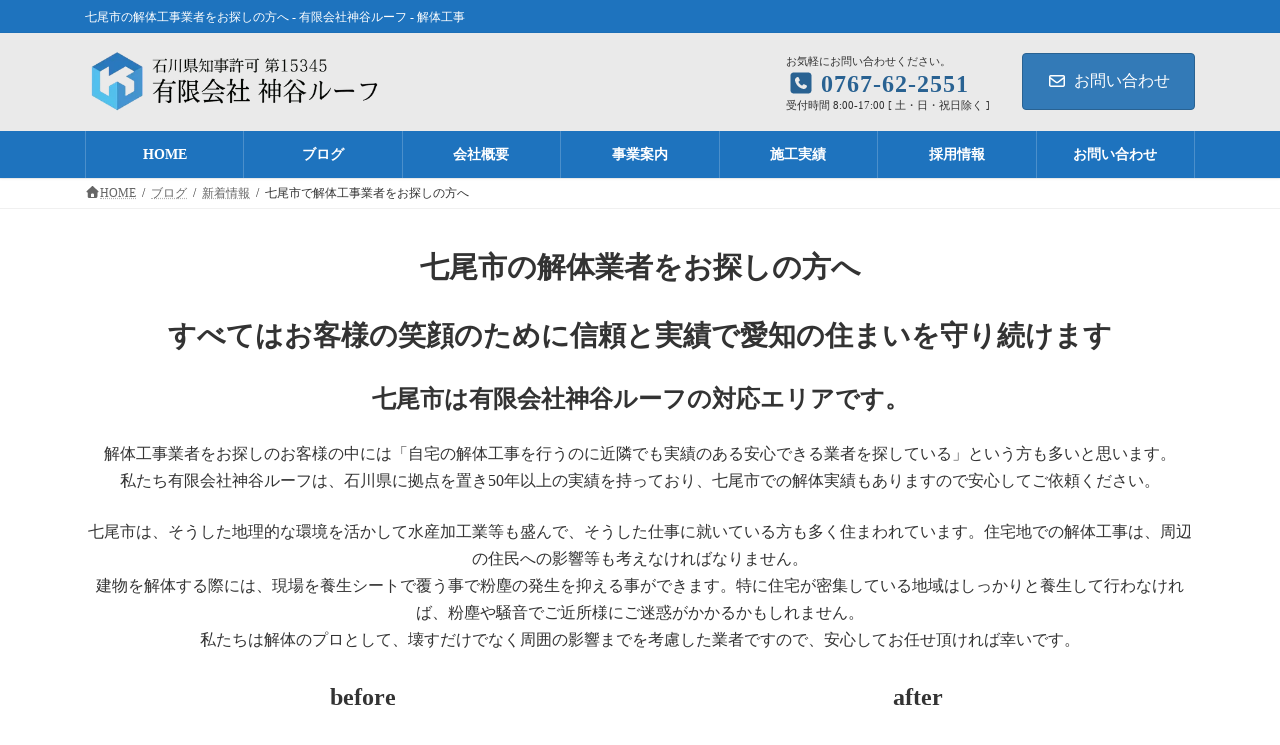

--- FILE ---
content_type: text/html; charset=UTF-8
request_url: https://kamiyaroof-kaitai.com/dismantling-ishikawa-ken/
body_size: 13396
content:
<!DOCTYPE html><html dir="ltr" lang="ja" prefix="og: https://ogp.me/ns#"><head>
<!-- wexal_pst_init.js does not exist -->
<!-- engagement_delay.js does not exist -->
<link rel="dns-prefetch" href="//www.googletagmanager.com/">
<link rel="preconnect" href="//www.googletagmanager.com/"><meta charset="utf-8"><meta http-equiv="X-UA-Compatible" content="IE=edge"><meta name="viewport" content="width=device-width, initial-scale=1"> <script async src="https://www.googletagmanager.com/gtag/js?id=UA-214938910-1"></script><script>window.dataLayer = window.dataLayer || [];function gtag(){dataLayer.push(arguments);}gtag('js', new Date());gtag('config', 'UA-214938910-1');</script> <link media="all" href="https://kamiyaroof-kaitai.com/wp-content/cache/autoptimize/css/autoptimize_887bb7c971b39fe11462e30c6cb0bbe5.css" rel="stylesheet"><title>七尾市で解体工事業者をお探しの方へ - 有限会社神谷ルーフ - 解体工事</title><meta name="description" content="七尾市の解体業者をお探しの方へ すべてはお客様の笑顔のために信頼と実績で愛知の住まいを守り続けます 七尾市は有 - 石川県 - 金沢市 - 七尾市 - 解体工事 - アスベスト撤去 - 瓦工事 - 屋根修理 - 雨漏り - 庭木伐採 - ゴミ処分有限会社神谷ルーフ【解体工事】"/><meta name="robots" content="max-image-preview:large"/><meta name="author" content="5wexvk3a"/><link rel="canonical" href="https://kamiyaroof-kaitai.com/dismantling-ishikawa-ken/"/><meta name="generator" content="All in One SEO (AIOSEO) 4.9.3"/><meta property="og:locale" content="ja_JP"/><meta property="og:site_name" content="有限会社神谷ルーフ【解体工事】 - 解体工事 アスベスト撤去 瓦工事 のことは有限会社神谷ルーフにお任せ！"/><meta property="og:type" content="article"/><meta property="og:title" content="七尾市で解体工事業者をお探しの方へ - 有限会社神谷ルーフ - 解体工事"/><meta property="og:description" content="七尾市の解体業者をお探しの方へ すべてはお客様の笑顔のために信頼と実績で愛知の住まいを守り続けます 七尾市は有 - 石川県 - 金沢市 - 七尾市 - 解体工事 - アスベスト撤去 - 瓦工事 - 屋根修理 - 雨漏り - 庭木伐採 - ゴミ処分有限会社神谷ルーフ【解体工事】"/><meta property="og:url" content="https://kamiyaroof-kaitai.com/dismantling-ishikawa-ken/"/><meta property="article:published_time" content="2021-12-28T07:51:05+00:00"/><meta property="article:modified_time" content="2022-01-13T08:17:14+00:00"/><meta name="twitter:card" content="summary"/><meta name="twitter:title" content="七尾市で解体工事業者をお探しの方へ - 有限会社神谷ルーフ - 解体工事"/><meta name="twitter:description" content="七尾市の解体業者をお探しの方へ すべてはお客様の笑顔のために信頼と実績で愛知の住まいを守り続けます 七尾市は有 - 石川県 - 金沢市 - 七尾市 - 解体工事 - アスベスト撤去 - 瓦工事 - 屋根修理 - 雨漏り - 庭木伐採 - ゴミ処分有限会社神谷ルーフ【解体工事】"/> <script type="application/ld+json" class="aioseo-schema">{"@context":"https:\/\/schema.org","@graph":[{"@type":"BlogPosting","@id":"https:\/\/kamiyaroof-kaitai.com\/dismantling-ishikawa-ken\/#blogposting","name":"\u4e03\u5c3e\u5e02\u3067\u89e3\u4f53\u5de5\u4e8b\u696d\u8005\u3092\u304a\u63a2\u3057\u306e\u65b9\u3078 - \u6709\u9650\u4f1a\u793e\u795e\u8c37\u30eb\u30fc\u30d5 - \u89e3\u4f53\u5de5\u4e8b","headline":"\u4e03\u5c3e\u5e02\u3067\u89e3\u4f53\u5de5\u4e8b\u696d\u8005\u3092\u304a\u63a2\u3057\u306e\u65b9\u3078","author":{"@id":"https:\/\/kamiyaroof-kaitai.com\/author\/5wexvk3a\/#author"},"publisher":{"@id":"https:\/\/kamiyaroof-kaitai.com\/#organization"},"image":{"@type":"ImageObject","url":"https:\/\/kamiyaroof-kaitai.com\/wp-content\/uploads\/2021\/12\/S__147177478.jpg","width":1280,"height":1280,"caption":"\u77f3\u5ddd\u770c \u91d1\u6ca2\u5e02 \u4e03\u5c3e\u5e02 \u89e3\u4f53\u5de5\u4e8b \u30a2\u30b9\u30d9\u30b9\u30c8\u64a4\u53bb \u74e6\u5de5\u4e8b \u96e8\u6f0f\u308a \u5c4b\u6839\u4fee\u7406 \u5ead\u6728\u4f10\u63a1 \u30b4\u30df\u51e6\u5206"},"datePublished":"2021-12-28T16:51:05+09:00","dateModified":"2022-01-13T17:17:14+09:00","inLanguage":"ja","mainEntityOfPage":{"@id":"https:\/\/kamiyaroof-kaitai.com\/dismantling-ishikawa-ken\/#webpage"},"isPartOf":{"@id":"https:\/\/kamiyaroof-kaitai.com\/dismantling-ishikawa-ken\/#webpage"},"articleSection":"\u65b0\u7740\u60c5\u5831"},{"@type":"BreadcrumbList","@id":"https:\/\/kamiyaroof-kaitai.com\/dismantling-ishikawa-ken\/#breadcrumblist","itemListElement":[{"@type":"ListItem","@id":"https:\/\/kamiyaroof-kaitai.com#listItem","position":1,"name":"\u30db\u30fc\u30e0","item":"https:\/\/kamiyaroof-kaitai.com","nextItem":{"@type":"ListItem","@id":"https:\/\/kamiyaroof-kaitai.com\/category\/%e6%96%b0%e7%9d%80%e6%83%85%e5%a0%b1\/#listItem","name":"\u65b0\u7740\u60c5\u5831"}},{"@type":"ListItem","@id":"https:\/\/kamiyaroof-kaitai.com\/category\/%e6%96%b0%e7%9d%80%e6%83%85%e5%a0%b1\/#listItem","position":2,"name":"\u65b0\u7740\u60c5\u5831","item":"https:\/\/kamiyaroof-kaitai.com\/category\/%e6%96%b0%e7%9d%80%e6%83%85%e5%a0%b1\/","nextItem":{"@type":"ListItem","@id":"https:\/\/kamiyaroof-kaitai.com\/dismantling-ishikawa-ken\/#listItem","name":"\u4e03\u5c3e\u5e02\u3067\u89e3\u4f53\u5de5\u4e8b\u696d\u8005\u3092\u304a\u63a2\u3057\u306e\u65b9\u3078"},"previousItem":{"@type":"ListItem","@id":"https:\/\/kamiyaroof-kaitai.com#listItem","name":"\u30db\u30fc\u30e0"}},{"@type":"ListItem","@id":"https:\/\/kamiyaroof-kaitai.com\/dismantling-ishikawa-ken\/#listItem","position":3,"name":"\u4e03\u5c3e\u5e02\u3067\u89e3\u4f53\u5de5\u4e8b\u696d\u8005\u3092\u304a\u63a2\u3057\u306e\u65b9\u3078","previousItem":{"@type":"ListItem","@id":"https:\/\/kamiyaroof-kaitai.com\/category\/%e6%96%b0%e7%9d%80%e6%83%85%e5%a0%b1\/#listItem","name":"\u65b0\u7740\u60c5\u5831"}}]},{"@type":"Organization","@id":"https:\/\/kamiyaroof-kaitai.com\/#organization","name":"\u6709\u9650\u4f1a\u793e\u795e\u8c37\u30eb\u30fc\u30d5\u3010\u89e3\u4f53\u5de5\u4e8b\u3011","description":"\u89e3\u4f53\u5de5\u4e8b \u30a2\u30b9\u30d9\u30b9\u30c8\u64a4\u53bb \u74e6\u5de5\u4e8b \u306e\u3053\u3068\u306f\u6709\u9650\u4f1a\u793e\u795e\u8c37\u30eb\u30fc\u30d5\u306b\u304a\u4efb\u305b\uff01","url":"https:\/\/kamiyaroof-kaitai.com\/","telephone":"+81767622551","logo":{"@type":"ImageObject","url":"https:\/\/kamiyaroof-kaitai.com\/wp-content\/uploads\/2021\/12\/cropped-S__320348172.jpg","@id":"https:\/\/kamiyaroof-kaitai.com\/dismantling-ishikawa-ken\/#organizationLogo","width":512,"height":512,"caption":"\u77f3\u5ddd\u770c \u91d1\u6ca2\u5e02 \u4e03\u5c3e\u5e02 \u89e3\u4f53\u5de5\u4e8b \u30a2\u30b9\u30d9\u30b9\u30c8\u64a4\u53bb \u74e6\u5de5\u4e8b \u96e8\u6f0f\u308a \u5c4b\u6839\u4fee\u7406 \u5ead\u6728\u4f10\u63a1 \u30b4\u30df\u51e6\u5206"},"image":{"@id":"https:\/\/kamiyaroof-kaitai.com\/dismantling-ishikawa-ken\/#organizationLogo"}},{"@type":"Person","@id":"https:\/\/kamiyaroof-kaitai.com\/author\/5wexvk3a\/#author","url":"https:\/\/kamiyaroof-kaitai.com\/author\/5wexvk3a\/","name":"5wexvk3a","image":{"@type":"ImageObject","@id":"https:\/\/kamiyaroof-kaitai.com\/dismantling-ishikawa-ken\/#authorImage","url":"https:\/\/secure.gravatar.com\/avatar\/bd25fa8b18bbb660fbf9fce8bde751ff38a98773b5bec1869047e42133d8e5be?s=96&d=mm&r=g","width":96,"height":96,"caption":"5wexvk3a"}},{"@type":"WebPage","@id":"https:\/\/kamiyaroof-kaitai.com\/dismantling-ishikawa-ken\/#webpage","url":"https:\/\/kamiyaroof-kaitai.com\/dismantling-ishikawa-ken\/","name":"\u4e03\u5c3e\u5e02\u3067\u89e3\u4f53\u5de5\u4e8b\u696d\u8005\u3092\u304a\u63a2\u3057\u306e\u65b9\u3078 - \u6709\u9650\u4f1a\u793e\u795e\u8c37\u30eb\u30fc\u30d5 - \u89e3\u4f53\u5de5\u4e8b","description":"\u4e03\u5c3e\u5e02\u306e\u89e3\u4f53\u696d\u8005\u3092\u304a\u63a2\u3057\u306e\u65b9\u3078 \u3059\u3079\u3066\u306f\u304a\u5ba2\u69d8\u306e\u7b11\u9854\u306e\u305f\u3081\u306b\u4fe1\u983c\u3068\u5b9f\u7e3e\u3067\u611b\u77e5\u306e\u4f4f\u307e\u3044\u3092\u5b88\u308a\u7d9a\u3051\u307e\u3059 \u4e03\u5c3e\u5e02\u306f\u6709 - \u77f3\u5ddd\u770c - \u91d1\u6ca2\u5e02 - \u4e03\u5c3e\u5e02 - \u89e3\u4f53\u5de5\u4e8b - \u30a2\u30b9\u30d9\u30b9\u30c8\u64a4\u53bb - \u74e6\u5de5\u4e8b - \u5c4b\u6839\u4fee\u7406 - \u96e8\u6f0f\u308a - \u5ead\u6728\u4f10\u63a1 - \u30b4\u30df\u51e6\u5206\u6709\u9650\u4f1a\u793e\u795e\u8c37\u30eb\u30fc\u30d5\u3010\u89e3\u4f53\u5de5\u4e8b\u3011","inLanguage":"ja","isPartOf":{"@id":"https:\/\/kamiyaroof-kaitai.com\/#website"},"breadcrumb":{"@id":"https:\/\/kamiyaroof-kaitai.com\/dismantling-ishikawa-ken\/#breadcrumblist"},"author":{"@id":"https:\/\/kamiyaroof-kaitai.com\/author\/5wexvk3a\/#author"},"creator":{"@id":"https:\/\/kamiyaroof-kaitai.com\/author\/5wexvk3a\/#author"},"image":{"@type":"ImageObject","url":"https:\/\/kamiyaroof-kaitai.com\/wp-content\/uploads\/2021\/12\/S__147177478.jpg","@id":"https:\/\/kamiyaroof-kaitai.com\/dismantling-ishikawa-ken\/#mainImage","width":1280,"height":1280,"caption":"\u77f3\u5ddd\u770c \u91d1\u6ca2\u5e02 \u4e03\u5c3e\u5e02 \u89e3\u4f53\u5de5\u4e8b \u30a2\u30b9\u30d9\u30b9\u30c8\u64a4\u53bb \u74e6\u5de5\u4e8b \u96e8\u6f0f\u308a \u5c4b\u6839\u4fee\u7406 \u5ead\u6728\u4f10\u63a1 \u30b4\u30df\u51e6\u5206"},"primaryImageOfPage":{"@id":"https:\/\/kamiyaroof-kaitai.com\/dismantling-ishikawa-ken\/#mainImage"},"datePublished":"2021-12-28T16:51:05+09:00","dateModified":"2022-01-13T17:17:14+09:00"},{"@type":"WebSite","@id":"https:\/\/kamiyaroof-kaitai.com\/#website","url":"https:\/\/kamiyaroof-kaitai.com\/","name":"\u6709\u9650\u4f1a\u793e\u795e\u8c37\u30eb\u30fc\u30d5\u3010\u89e3\u4f53\u5de5\u4e8b\u3011","description":"\u89e3\u4f53\u5de5\u4e8b \u30a2\u30b9\u30d9\u30b9\u30c8\u64a4\u53bb \u74e6\u5de5\u4e8b \u306e\u3053\u3068\u306f\u6709\u9650\u4f1a\u793e\u795e\u8c37\u30eb\u30fc\u30d5\u306b\u304a\u4efb\u305b\uff01","inLanguage":"ja","publisher":{"@id":"https:\/\/kamiyaroof-kaitai.com\/#organization"}}]}</script> <link rel='dns-prefetch' href='//www.googletagmanager.com'/><link rel="alternate" type="application/rss+xml" title="有限会社神谷ルーフ【解体工事】 &raquo; 七尾市で解体工事業者をお探しの方へ のコメントのフィード" href="https://kamiyaroof-kaitai.com/dismantling-ishikawa-ken/feed/"/><meta name="description" content="七尾市の解体業者をお探しの方へすべてはお客様の笑顔のために信頼と実績で愛知の住まいを守り続けます七尾市は有限会社神谷ルーフの対応エリアです。解体工事業者をお探しのお客様の中には「自宅の解体工事を行うのに近隣でも実績のある安心できる業者を探している」という方も多いと思います。私たち有限会社神谷ルーフは、石川県に拠点を置き50年以上の実績を持っており、七尾市での解体実績もありますので安心してご依頼ください。七尾市は、そうした地理的な環境を"/><style id='core-block-supports-inline-css' type='text/css'>.wp-container-core-columns-is-layout-9d6595d7{flex-wrap:nowrap;}
/*# sourceURL=core-block-supports-inline-css */</style><style id='lightning-design-style-inline-css' type='text/css'>.tagcloud a:before { font-family: "Font Awesome 7 Free";content: "\f02b";font-weight: bold; }
/* Font switch */.site-header .site-header-logo{ font-family:Hiragino Mincho ProN,"游明朝",serif;font-display: swap;}.global-nav{ font-family:Hiragino Mincho ProN,"游明朝",serif;font-display: swap;}h1,h2,h3,h4,h5,h6,.page-header-title{ font-family:Hiragino Mincho ProN,"游明朝",serif;font-display: swap;}body{ font-family:Hiragino Mincho ProN,"游明朝",serif;font-display: swap;}
.site-header {background-color:#eaeaea ;}.global-nav,.header_scrolled .site-header{background-color:#1e73be;}.global-nav {--vk-color-border-hr: rgba(255, 255, 255, 0.2);}.global-nav-list.vk-menu-acc > li > .acc-btn-open {background-image: url(https://kamiyaroof-kaitai.com/wp-content/themes/lightning/_g3/inc/vk-mobile-nav/package/images/vk-menu-acc-icon-open-white.svg);}.global-nav-list.vk-menu-acc > li > .acc-btn-close {background-image: url(https://kamiyaroof-kaitai.com/wp-content/themes/lightning/_g3/inc/vk-mobile-nav/package/images/vk-menu-close-white.svg);}.global-nav-list>li>a{color:#fff;}.header_scrolled .site-header {background-color:#1e73be;}
.vk-campaign-text{color:#fff;background-color:#eab010;}.vk-campaign-text_btn,.vk-campaign-text_btn:link,.vk-campaign-text_btn:visited,.vk-campaign-text_btn:focus,.vk-campaign-text_btn:active{background:#fff;color:#4c4c4c;}a.vk-campaign-text_btn:hover{background:#eab010;color:#fff;}.vk-campaign-text_link,.vk-campaign-text_link:link,.vk-campaign-text_link:hover,.vk-campaign-text_link:visited,.vk-campaign-text_link:active,.vk-campaign-text_link:focus{color:#fff;}
/* page header */:root{--vk-page-header-url : url(https://kamiyaroof-kaitai.com/wp-content/uploads/2021/12/S__147177478-1024x1024.jpg);}@media ( max-width:575.98px ){:root{--vk-page-header-url : url(https://kamiyaroof-kaitai.com/wp-content/uploads/2021/12/S__147177478-1024x1024.jpg);}}.page-header{ position:relative;color:#fff;background: var(--vk-page-header-url, url(https://kamiyaroof-kaitai.com/wp-content/uploads/2021/12/S__147177478-1024x1024.jpg) ) no-repeat 50% center;background-size: cover;min-height:10rem;}.page-header::before{content:"";position:absolute;top:0;left:0;background-color:#000;opacity:0.7;width:100%;height:100%;}
.site-footer {background-color:#1e73be;color:#ffffff;}.site-footer {
						--vk-color-text-body: #ffffff;
						--vk-color-text-link: #ffffff;
						--vk-color-text-link-hover: #ffffff;
					}.site-footer {
								--vk-color-border: rgba(255, 255, 255, 0.2);
								--vk-color-border-hr: rgba(255, 255, 255, 0.1);
								--vk-color-border-image: rgba(70, 70, 70, 0.9);
								--vk-color-text-meta: rgba( 255,255,255,0.6);
								--vk-color-text-light: rgba( 255,255,255,0.6);
								--vk-color-border-light: rgba( 255,255,255,0.1);
								--vk-color-border-zuru: rgba(0, 0, 0, 0.2);
								--vk-color-bg-accent: rgba( 255,255,255,0.07);
								--vk-color-accent-bg: rgba( 255,255,255,0.05);
							}
							
/*# sourceURL=lightning-design-style-inline-css */</style><style id='vk-header-layout-inline-css' type='text/css'>/* Header Layout */:root {--vk-header-logo-url:url(https://kamiyaroof-kaitai.com/wp-content/uploads/2021/12/名称未設定-500-x-100-px.png);}
/*# sourceURL=vk-header-layout-inline-css */</style> <script type="text/javascript" id="vk-blocks/breadcrumb-script-js-extra">var vkBreadcrumbSeparator = {"separator":""};
//# sourceURL=vk-blocks%2Fbreadcrumb-script-js-extra</script> <script type="text/javascript" src="https://kamiyaroof-kaitai.com/wp-content/plugins/vk-blocks-pro/build/vk-breadcrumb.min.js?ver=1.102.0.1" id="vk-blocks/breadcrumb-script-js"></script> <script type="text/javascript" src="https://kamiyaroof-kaitai.com/wp-content/plugins/liquid-blocks/lib/swiper-bundle.min.js?ver=6.9" id="swiper-js"></script> <script type="text/javascript" src="https://kamiyaroof-kaitai.com/wp-content/plugins/liquid-blocks/lib/liquid-blocks.js?ver=6.9" id="liquid-blocks-js"></script> <script type="text/javascript" src="https://kamiyaroof-kaitai.com/wp-content/plugins/snow-monkey-blocks/dist/js/fontawesome-all.js?ver=1768972049" id="fontawesome6-js" defer="defer" data-wp-strategy="defer"></script> <script type="text/javascript" src="https://kamiyaroof-kaitai.com/wp-content/plugins/snow-monkey-blocks/dist/packages/spider/dist/js/spider.js?ver=1768972049" id="spider-js" defer="defer" data-wp-strategy="defer"></script>
<script type="text/javascript" src="https://www.googletagmanager.com/gtag/js?id=G-JMZ9FJ33NY" id="google_gtagjs-js" async></script> <script type="text/javascript" id="google_gtagjs-js-after">window.dataLayer = window.dataLayer || [];function gtag(){dataLayer.push(arguments);}
gtag("set","linker",{"domains":["kamiyaroof-kaitai.com"]});
gtag("js", new Date());
gtag("set", "developer_id.dZTNiMT", true);
gtag("config", "G-JMZ9FJ33NY");
//# sourceURL=google_gtagjs-js-after</script> <link rel="alternate" title="JSON" type="application/json" href="https://kamiyaroof-kaitai.com/wp-json/wp/v2/posts/933"/><meta name="generator" content="WordPress 6.9"/><meta name="generator" content="Site Kit by Google 1.170.0"/><link rel="icon" href="https://kamiyaroof-kaitai.com/wp-content/uploads/2021/12/cropped-S__320348172-32x32.jpg" sizes="32x32"/><link rel="icon" href="https://kamiyaroof-kaitai.com/wp-content/uploads/2021/12/cropped-S__320348172-192x192.jpg" sizes="192x192"/><link rel="apple-touch-icon" href="https://kamiyaroof-kaitai.com/wp-content/uploads/2021/12/cropped-S__320348172-180x180.jpg"/><meta name="msapplication-TileImage" content="https://kamiyaroof-kaitai.com/wp-content/uploads/2021/12/cropped-S__320348172-270x270.jpg"/> <script type="application/ld+json">{"@context":"https://schema.org/","@type":"Article","headline":"七尾市で解体工事業者をお探しの方へ","image":"https://kamiyaroof-kaitai.com/wp-content/uploads/2021/12/S__147177478-320x180.jpg","datePublished":"2021-12-28T16:51:05+09:00","dateModified":"2022-01-13T17:17:14+09:00","author":{"@type":"","name":"5wexvk3a","url":"https://kamiyaroof-kaitai.com/","sameAs":""}}</script></head><body data-rsssl=1 class="wp-singular post-template-default single single-post postid-933 single-format-standard wp-embed-responsive wp-theme-lightning vk-blocks device-pc fa_v7_css post-name-dismantling-ishikawa-ken category-%e6%96%b0%e7%9d%80%e6%83%85%e5%a0%b1 post-type-post mobile-fix-nav_enable"> <a class="skip-link screen-reader-text" href="#main">コンテンツへスキップ</a> <a class="skip-link screen-reader-text" href="#vk-mobile-nav">ナビゲーションに移動</a><header id="site-header" class="site-header site-header--layout--sub-active"><div class="header-top" id="header-top"><div class="container"><p class="header-top-description">七尾市の解体工事業者をお探しの方へ - 有限会社神谷ルーフ - 解体工事</p></div></div><div id="site-header-container" class="site-header-container site-header-container--scrolled--nav-center container"><div class="site-header-logo site-header-logo--scrolled--nav-center"> <a href="https://kamiyaroof-kaitai.com/"> <span><img src="https://kamiyaroof-kaitai.com/wp-content/uploads/2021/12/名称未設定-500-x-100-px.png" alt="有限会社神谷ルーフ【解体工事】"/></span> </a></div><div class="site-header-sub"><p class="contact-txt"><span class="contact-txt-catch">お気軽にお問い合わせください。</span><span class="contact-txt-tel"><i class="fas fa-phone-square contact-txt-tel_icon"></i>0767-62-2551</span><span class="contact-txt-time">受付時間 8:00-17:00 [ 土・日・祝日除く ]</span></p><div class="contact-btn"><a href="mailto:info@kamiya-roof.com" class="btn btn-primary"><i class="far fa-envelope"></i>お問い合わせ</a></div></div><nav id="global-nav" class="global-nav global-nav--layout--penetration global-nav--scrolled--nav-center"><ul id="menu-%e3%83%98%e3%83%83%e3%83%80%e3%83%bc%e3%83%8a%e3%83%93" class="menu vk-menu-acc global-nav-list nav"><li id="menu-item-25" class="menu-item menu-item-type-custom menu-item-object-custom menu-item-home"><a href="https://kamiyaroof-kaitai.com/"><strong class="global-nav-name">HOME</strong></a></li><li id="menu-item-27" class="menu-item menu-item-type-post_type menu-item-object-page current_page_parent current-menu-ancestor"><a href="https://kamiyaroof-kaitai.com/blog/"><strong class="global-nav-name">ブログ</strong></a></li><li id="menu-item-26" class="menu-item menu-item-type-post_type menu-item-object-page"><a href="https://kamiyaroof-kaitai.com/company/"><strong class="global-nav-name">会社概要</strong></a></li><li id="menu-item-42" class="menu-item menu-item-type-post_type menu-item-object-page menu-item-has-children"><a href="https://kamiyaroof-kaitai.com/service/"><strong class="global-nav-name">事業案内</strong></a><ul class="sub-menu"><li id="menu-item-626" class="menu-item menu-item-type-post_type menu-item-object-page"><a href="https://kamiyaroof-kaitai.com/asbestos/">アスベスト撤去</a></li><li id="menu-item-650" class="menu-item menu-item-type-post_type menu-item-object-page"><a href="https://kamiyaroof-kaitai.com/demolition-work/">解体工事</a></li><li id="menu-item-625" class="menu-item menu-item-type-post_type menu-item-object-page"><a href="https://kamiyaroof-kaitai.com/tile-construction/">瓦工事 屋根修理</a></li><li id="menu-item-881" class="menu-item menu-item-type-post_type menu-item-object-page"><a href="https://kamiyaroof-kaitai.com/disposal-of-leftovers/">残置物処分撤去</a></li><li id="menu-item-907" class="menu-item menu-item-type-post_type menu-item-object-page"><a href="https://kamiyaroof-kaitai.com/logging-garden-trees/">庭木伐採</a></li></ul></li><li id="menu-item-43" class="menu-item menu-item-type-post_type menu-item-object-page"><a href="https://kamiyaroof-kaitai.com/performance/"><strong class="global-nav-name">施工実績</strong></a></li><li id="menu-item-44" class="menu-item menu-item-type-post_type menu-item-object-page"><a href="https://kamiyaroof-kaitai.com/recruit/"><strong class="global-nav-name">採用情報</strong></a></li><li id="menu-item-28" class="menu-item menu-item-type-post_type menu-item-object-page menu-item-has-children"><a href="https://kamiyaroof-kaitai.com/contact/"><strong class="global-nav-name">お問い合わせ</strong></a><ul class="sub-menu"><li id="menu-item-361" class="menu-item menu-item-type-post_type menu-item-object-page menu-item-privacy-policy"><a href="https://kamiyaroof-kaitai.com/privacy-policy/">Privacy Policy</a></li></ul></li></ul></nav></div></header><div id="breadcrumb" class="breadcrumb"><div class="container"><ol class="breadcrumb-list" itemscope itemtype="https://schema.org/BreadcrumbList"><li class="breadcrumb-list__item breadcrumb-list__item--home" itemprop="itemListElement" itemscope itemtype="http://schema.org/ListItem"><a href="https://kamiyaroof-kaitai.com" itemprop="item"><i class="fas fa-fw fa-home"></i><span itemprop="name">HOME</span></a><meta itemprop="position" content="1"/></li><li class="breadcrumb-list__item" itemprop="itemListElement" itemscope itemtype="http://schema.org/ListItem"><a href="https://kamiyaroof-kaitai.com/blog/" itemprop="item"><span itemprop="name">ブログ</span></a><meta itemprop="position" content="2"/></li><li class="breadcrumb-list__item" itemprop="itemListElement" itemscope itemtype="http://schema.org/ListItem"><a href="https://kamiyaroof-kaitai.com/category/%e6%96%b0%e7%9d%80%e6%83%85%e5%a0%b1/" itemprop="item"><span itemprop="name">新着情報</span></a><meta itemprop="position" content="3"/></li><li class="breadcrumb-list__item" itemprop="itemListElement" itemscope itemtype="http://schema.org/ListItem"><span itemprop="name">七尾市で解体工事業者をお探しの方へ</span><meta itemprop="position" content="4"/></li></ol></div></div><div class="site-body site-body--padding-vertical--off"><div class="site-body-container container"><div class="main-section main-section--margin-vertical--off" id="main" role="main"><article id="post-933" class="entry entry-full post-933 post type-post status-publish format-standard has-post-thumbnail hentry category-4"><div class="entry-body"><div class="wp-block-vk-blocks-spacer vk_spacer vk_spacer-type-margin-top"><div class="vk_block-margin-md"></div></div><div class="wp-block-vk-blocks-heading"><div class="vk_heading vk_heading-style-default"><h1 style="font-size:1.8rem;text-align:center" class="vk_heading_title vk_heading_title-style-default"><span>七尾市の解体業者をお探しの方へ</span></h1></div></div><div class="wp-block-vk-blocks-heading"><div class="vk_heading vk_heading-style-default"><h2 style="text-align:center" class="vk_heading_title vk_heading_title-style-default"><span>すべてはお客様の笑顔のために信頼と実績で愛知の住まいを守り続けます</span></h2></div></div><h3 class="has-text-align-center wp-block-heading">七尾市は有限会社神谷ルーフの対応エリアです。</h3><p class="has-text-align-center">解体工事業者をお探しのお客様の中には「自宅の解体工事を行うのに近隣でも実績のある安心できる業者を探している」という方も多いと思います。<br>私たち有限会社神谷ルーフは、石川県に拠点を置き50年以上の実績を持っており、七尾市での解体実績もありますので安心してご依頼ください。</p><p class="has-text-align-center">七尾市は、そうした地理的な環境を活かして水産加工業等も盛んで、そうした仕事に就いている方も多く住まわれています。住宅地での解体工事は、周辺の住民への影響等も考えなければなりません。<br>建物を解体する際には、現場を養生シートで覆う事で粉塵の発生を抑える事ができます。特に住宅が密集している地域はしっかりと養生して行わなければ、粉塵や騒音でご近所様にご迷惑がかかるかもしれません。<br>私たちは解体のプロとして、壊すだけでなく周囲の影響までを考慮した業者ですので、安心してお任せ頂ければ幸いです。</p><div class="wp-block-columns is-layout-flex wp-container-core-columns-is-layout-9d6595d7 wp-block-columns-is-layout-flex"><div class="wp-block-column is-layout-flow wp-block-column-is-layout-flow"><p class="has-text-align-center has-large-font-size"><strong>before</strong></p><div class="wp-block-image"><figure class="aligncenter size-large is-resized"><img decoding="async" src="https://kamiyaroof-kaitai.com/wp-content/uploads/2021/12/S__147177478-1024x1024.jpg" alt="石川県 金沢市 七尾市 解体工事 アスベスト撤去 瓦工事 雨漏り 屋根修理 庭木伐採 ゴミ処分 " class="wp-image-922" width="512" height="512" srcset="https://kamiyaroof-kaitai.com/wp-content/uploads/2021/12/S__147177478-1024x1024.jpg 1024w, https://kamiyaroof-kaitai.com/wp-content/uploads/2021/12/S__147177478-300x300.jpg 300w, https://kamiyaroof-kaitai.com/wp-content/uploads/2021/12/S__147177478-150x150.jpg 150w, https://kamiyaroof-kaitai.com/wp-content/uploads/2021/12/S__147177478-768x768.jpg 768w, https://kamiyaroof-kaitai.com/wp-content/uploads/2021/12/S__147177478.jpg 1280w" sizes="(max-width: 512px) 100vw, 512px"/></figure></div></div><div class="wp-block-column is-layout-flow wp-block-column-is-layout-flow"><p class="has-text-align-center has-large-font-size"><strong>after</strong></p><div class="wp-block-image"><figure class="aligncenter size-large is-resized"><img loading="lazy" decoding="async" src="https://kamiyaroof-kaitai.com/wp-content/uploads/2021/12/S__147177480-1024x1024.jpg" alt="石川県 金沢市 七尾市 解体工事 アスベスト撤去 瓦工事 雨漏り 屋根修理 庭木伐採 ゴミ処分 " class="wp-image-923" width="512" height="512" srcset="https://kamiyaroof-kaitai.com/wp-content/uploads/2021/12/S__147177480-1024x1024.jpg 1024w, https://kamiyaroof-kaitai.com/wp-content/uploads/2021/12/S__147177480-300x300.jpg 300w, https://kamiyaroof-kaitai.com/wp-content/uploads/2021/12/S__147177480-150x150.jpg 150w, https://kamiyaroof-kaitai.com/wp-content/uploads/2021/12/S__147177480-768x768.jpg 768w, https://kamiyaroof-kaitai.com/wp-content/uploads/2021/12/S__147177480.jpg 1280w" sizes="auto, (max-width: 512px) 100vw, 512px"/></figure></div></div></div><h3 class="has-text-align-left wp-block-heading">当社が解体工事で選ばれる5つの理由</h3><h4 class="wp-block-heading">騒音にも配慮したまごころ施工</h4><p>有限会社神谷ルーフは、「親切・丁寧・迅速」をモットーに、お施主様のご要望通りの解体工事をまごころ込めて施工いたします。施工の内容をしっかりご説明したうえで、丁寧で安全な解体工事を行います。</p><p>また、近隣のみなさまへのご迷惑を最小限にとどめるため、弊社では超低騒音型の油圧ショベルを積極的に取り入れております。<br>お施主様にも、近隣のみなさまにも、そして環境にも配慮しながら、安全で適切な解体工事をご提供いたします。</p><h4 class="wp-block-heading">わかりやすく明朗な工事金額</h4><p>豊富な解体実績がある青木工業は、建物の外観や壁・土間の色で基礎の厚みや深さがわかるので、一発で見積りが作成出来ます。解体工事の値段は事前に決定し、お見積り金額以外の追加請求はいたしません！</p><p>庭木や庭石など、サービスで撤去させてもらう場合もあります。他社の優良業者様よりもお値打ちに施工させていただきますので、遠慮なくお尋ねください。</p><h4 class="wp-block-heading">徹底した施工管理</h4><p>当社は石川県・福井県・富山県を中心に解体工事業に携わり、年間100件の解体工事を行ってきた解体工事のプロフェッショナルです。有資格者や熟練した職人が安全第一に施工いたします。</p><p>現場管理責任者を常時配置し、ホコリを抑えるための水撒きや、住宅が隣接している場合の養生、作業終了後の清掃など、現場スタッフの配慮やマナーも確認しています。<br>着工から竣工まで安心してお任せください。</p><h4 class="wp-block-heading">自社で工事機材を保有</h4><p>有限会社神谷ルーフは解体工事に使用される機材を自社で保有しているので、重機のメンテナンスをこまめに行い、解体工事の安全性を高めています。</p><p>また、工事の度にレンタルを行う必要が無いことで、解体工事費用を抑えることもできます。更に、解体する建物や敷地の規模、お客様のご要望などに最適な重機を投入できることで、工事を効率良く進めることが可能となります。</p><h4 class="wp-block-heading">気持ちの良い挨拶</h4><p>有限会社神谷ルーフでは、工事前に必ず隣近所のみなさまに、工事説明書・弊社の連絡先の入った名刺・粗品の3点をお持してご挨拶に伺います。</p><p>何か問題があった場合は、弊社へ直接ご連絡いただけるようご案内をし、万が一クレームがあった時には、責任を持って迅速に改善いたします。</p><p>また、近隣の方のお車に埃がかかるなどのご不便が予想される場合は、ご挨拶の際にビニールシートを配布させていただいております。工事完了も、なにか問題は無かったか、事後挨拶にお伺いしています。</p><h4 class="wp-block-heading">安心の対応保証</h4><p>近隣住民の方などからクレームをいただくようなことがあれば、工事担当業者として責任を持って迅速・誠実に対応いたします。</p><p>また、弊社が解体工事を終了した現場にコンクリート残コンや撤去残が見つかった場合、すぐに処分に伺います。もちろん無料です。(解体前からの地中埋没物に関しては別料金になります。)</p><div class="wp-block-columns is-layout-flex wp-container-core-columns-is-layout-9d6595d7 wp-block-columns-is-layout-flex"><div class="wp-block-column is-layout-flow wp-block-column-is-layout-flow"><div class="wp-block-vk-blocks-button vk_button vk_button-color-custom vk_button-align-block"><a href="https://kamiyaroof-kaitai.com/company/" class="vk_button_link btn has-background has-vk-color-primary-background-color btn-md btn-block" role="button" aria-pressed="true" rel="noopener"><span class="vk_button_link_txt"><strong>会社案内</strong></span><i class="fas vk_button_link_after fa-arrow-circle-right" aria-hidden="true"></i></a></div></div><div class="wp-block-column is-layout-flow wp-block-column-is-layout-flow"><div class="wp-block-vk-blocks-button vk_button vk_button-color-custom vk_button-align-block"><a href="https://kamiyaroof-kaitai.com/service/" class="vk_button_link btn has-background has-vk-color-primary-background-color btn-md btn-block" role="button" aria-pressed="true" rel="noopener"><span class="vk_button_link_txt"><strong>事業案内</strong></span><i class="fas vk_button_link_after fa-arrow-circle-right" aria-hidden="true"></i></a></div></div><div class="wp-block-column is-layout-flow wp-block-column-is-layout-flow"><div class="wp-block-vk-blocks-button vk_button vk_button-color-custom vk_button-align-block"><a href="https://kamiyaroof-kaitai.com/performance/" class="vk_button_link btn has-background has-vk-color-primary-background-color btn-md btn-block" role="button" aria-pressed="true" rel="noopener"><span class="vk_button_link_txt"><strong>施工実績</strong></span><i class="fas vk_button_link_after fa-arrow-circle-right" aria-hidden="true"></i></a></div></div></div><div class="wp-block-vk-blocks-spacer vk_spacer vk_spacer-type-margin-top"><div class="vk_block-margin-md"></div></div><p>〒926-0174<br>石川県七尾市奥原町上 １００番地<br>TEL <a href="tel:0767622551">0767-62-2551</a></p><div class="wp-block-vk-blocks-heading"><div class="vk_heading vk_heading-style-default"><h3 style="font-size:1.5rem" class="vk_heading_title vk_heading_title-style-default"><span>解体工事 アスベスト 瓦工事 のことは有限会社神谷ルーフにお任せ！</span></h3></div></div><div class="wp-block-vk-blocks-spacer vk_spacer vk_spacer-type-margin-top"><div class="vk_block-margin-md"></div></div><div class="vk_pageContent vk_pageContent-id-105 wp-block-vk-blocks-page-content"><div class="wp-block-cover alignfull is-light" style="min-height:250px;aspect-ratio:unset;"><span aria-hidden="true" class="wp-block-cover__background has-background-dim-100 has-background-dim" style="background-color:#f3f3f3"></span><div class="wp-block-cover__inner-container is-layout-flow wp-block-cover-is-layout-flow"><div style="height:40px" aria-hidden="true" class="wp-block-spacer"></div><div class="wp-block-columns are-vertically-aligned-center is-layout-flex wp-container-core-columns-is-layout-9d6595d7 wp-block-columns-is-layout-flex"><div class="wp-block-column is-vertically-aligned-center is-layout-flow wp-block-column-is-layout-flow" style="flex-basis:33.33%"><div class="wp-block-image"><figure class="aligncenter size-full"><img loading="lazy" decoding="async" width="745" height="629" src="https://kamiyaroof-kaitai.com/wp-content/uploads/2021/12/S__145473565.jpg" alt="石川県 金沢市 七尾市 解体工事 アスベスト撤去 瓦工事 雨漏り 屋根修理 庭木伐採 ゴミ処分 " class="wp-image-106" srcset="https://kamiyaroof-kaitai.com/wp-content/uploads/2021/12/S__145473565.jpg 745w, https://kamiyaroof-kaitai.com/wp-content/uploads/2021/12/S__145473565-300x253.jpg 300w" sizes="auto, (max-width: 745px) 100vw, 745px"/></figure></div></div><div class="wp-block-column is-vertically-aligned-center is-layout-flow wp-block-column-is-layout-flow" style="flex-basis:66.66%"><h4 class="wp-block-heading is-style-vk-heading-plain has-black-color has-text-color" id="有-神谷ルーフ-解体工事-雨漏り-葺き替え-リフォーム-外壁修理" style="font-size:20px"><strong> <em>(有)神谷ルーフ <br>解体工事 雨漏り 葺き替え リフォーム 外壁修理</em></strong></h4><p class="has-black-color has-text-color"> <strong>解体工事 屋根修理 葺き替え リフォーム 外壁修理 は石川県七尾市の有限会社神谷ルーフにお任せください！</strong></p><p class="has-vivid-red-color has-text-color" style="font-size:20px"><strong><em>【石川県 富山県 福井県 全域対応】</em></strong></p><p class="has-vivid-red-color has-text-color"><strong><em>未来に繋がる解体工事を提供いたします。</em></strong></p><div class="wp-block-vk-blocks-spacer vk_spacer vk_spacer-type-height vk_spacer-type-margin-top"><div class="vk_block-margin-md--height"></div></div><div class="wp-block-vk-blocks-button vk_button vk_button-color-custom vk_button-align-right is-style-undefined"><a href="https://kamiya-roof.com/" class="vk_button_link btn has-background has-vk-color-primary-background-color btn-lg" role="button" aria-pressed="true" rel="noopener"><div class="vk_button_link_caption"><i class="fas fa-arrow-circle-right vk_button_link_before" aria-hidden="true"></i><span class="vk_button_link_txt">詳しくはこちら</span></div></a></div></div></div></div></div><div class="wp-block-cover alignfull is-light has-parallax" style="min-height:100px;aspect-ratio:unset;"><span aria-hidden="true" class="wp-block-cover__background has-background-dim"></span><div class="wp-block-cover__image-background wp-image-1328 has-parallax" style="background-position:50% 50%;background-image:url(https://kamiyaroof-kaitai.com/wp-content/uploads/2022/07/有限会社神谷ルーフ-2.jpg)"></div><div class="wp-block-cover__inner-container is-layout-flow wp-block-cover-is-layout-flow"><div class="wp-block-vk-blocks-spacer vk_spacer vk_spacer-type-height"><div class="vk_block-margin-lg--height"></div></div><div class="wp-block-vk-blocks-heading"><div class="vk_heading vk_heading-style-plain" style="margin-bottom:0rem"><h3 style="color:#eeeeee;font-size:2.2rem;margin-bottom:0rem;text-align:center" class="vk_heading_title vk_heading_title-style-plain has-text-color"><span>お問い合わせ<br>CONTACT</span></h3><p style="color:#eeeeee;font-size:1.2rem;text-align:center" class="vk_heading_subtext vk_heading_subtext-style-plain has-text-color"><strong>ご依頼及び業務内容へのご質問などお気軽にお問い合わせください</strong></p></div></div><div class="wp-block-vk-blocks-spacer vk_spacer vk_spacer-type-height vk_spacer-type-margin-top"><div class="vk_block-margin-lg--height"></div></div><p class="has-text-align-center has-white-color has-text-color"><strong>お問い合わせの対応や打ち合わせ日程、納期を重視される方が多いと思います。<br>有限会社神谷ルーフは、お客様のご要望にお応えするために、即時対応をさせていただきます。</strong></p><p class="has-text-align-center has-pale-pink-color has-text-color"><strong>セールス電話・営業メール・求人広告媒体・ホームページ商材・インターネット商材等に該当する弊社の業務に無関係な案内は「禁止」とする</strong></p><div class="wp-block-vk-blocks-spacer vk_spacer vk_spacer-type-height"><div class="vk_block-margin-lg--height"></div></div><div class="wp-block-columns is-layout-flex wp-container-core-columns-is-layout-9d6595d7 wp-block-columns-is-layout-flex"><div class="wp-block-column is-layout-flow wp-block-column-is-layout-flow"><div class="wp-block-vk-blocks-button vk_button vk_button-color-custom vk_button-align-block is-style-undefined"><a href="tel:0767622551" class="vk_button_link btn has-text-color is-style-outline has-white-color btn-md btn-block" role="button" aria-pressed="true" rel="noopener"><div class="vk_button_link_caption"><i class="fas fa-phone-square-alt vk_button_link_before" aria-hidden="true"></i><span class="vk_button_link_txt">0767-62-2551</span></div><p class="vk_button_link_subCaption">電話でのお問い合わせはこちら</p></a></div></div><div class="wp-block-column is-layout-flow wp-block-column-is-layout-flow"><div class="wp-block-vk-blocks-button vk_button vk_button-color-custom vk_button-align-block is-style-undefined"><a href="mailto:info@kamiya-roof.com" class="vk_button_link btn has-text-color is-style-outline has-white-color btn-md btn-block" role="button" aria-pressed="true" rel="noopener"><div class="vk_button_link_caption"><i class="far fa-envelope vk_button_link_before" aria-hidden="true"></i><span class="vk_button_link_txt">メールでのお問い合わせ</span></div><p class="vk_button_link_subCaption">お気軽にお問い合わせください</p></a></div></div></div><div class="wp-block-vk-blocks-spacer vk_spacer vk_spacer-type-height"><div class="vk_block-margin-lg--height"></div></div></div></div><div class="wp-block-cover alignfull is-light has-parallax" style="min-height:250px;aspect-ratio:unset;"><span aria-hidden="true" class="wp-block-cover__background has-white-background-color has-background-dim-70 has-background-dim"></span><div class="wp-block-cover__image-background wp-image-1287 has-parallax" style="background-position:50% 50%;background-image:url(https://kamiyaroof-kaitai.com/wp-content/uploads/2022/07/有限会社神谷ルーフ.jpg)"></div><div class="wp-block-cover__inner-container is-layout-flow wp-block-cover-is-layout-flow"><div style="height:40px" aria-hidden="true" class="wp-block-spacer"></div><div class="wp-block-columns are-vertically-aligned-center is-layout-flex wp-container-core-columns-is-layout-9d6595d7 wp-block-columns-is-layout-flex"><div class="wp-block-column is-vertically-aligned-center is-layout-flow wp-block-column-is-layout-flow" style="flex-basis:33.33%"><div class="wp-block-image"><figure class="aligncenter size-full is-resized"><img loading="lazy" decoding="async" width="1000" height="1000" src="https://kamiyaroof-kaitai.com/wp-content/uploads/2022/07/有限会社神谷ルーフ-1.png" alt="石川県 金沢市 七尾市 解体工事 アスベスト撤去 瓦工事 雨漏り 屋根修理 庭木伐採 ゴミ処分" class="wp-image-1266" style="width:250px;height:250px" srcset="https://kamiyaroof-kaitai.com/wp-content/uploads/2022/07/有限会社神谷ルーフ-1.png 1000w, https://kamiyaroof-kaitai.com/wp-content/uploads/2022/07/有限会社神谷ルーフ-1-300x300.png 300w, https://kamiyaroof-kaitai.com/wp-content/uploads/2022/07/有限会社神谷ルーフ-1-150x150.png 150w, https://kamiyaroof-kaitai.com/wp-content/uploads/2022/07/有限会社神谷ルーフ-1-768x768.png 768w" sizes="auto, (max-width: 1000px) 100vw, 1000px"/></figure></div></div><div class="wp-block-column is-vertically-aligned-center is-layout-flow wp-block-column-is-layout-flow" style="flex-basis:66.66%"><h4 class="wp-block-heading is-style-vk-heading-plain has-black-color has-text-color" id="有-神谷ルーフの公式instagram"><strong><em>(有)神谷ルーフの公式Instagram</em></strong></h4><p class="has-black-color has-text-color">神谷ルーフの日常の作業内容を投稿しています！是非フォローしてください♪</p><div class="wp-block-vk-blocks-button vk_button vk_button-color-custom vk_button-align-right is-style-undefined"><a href="https://www.instagram.com/kamiya.roof/" class="vk_button_link btn has-background has-vivid-red-background-color btn-lg" role="button" aria-pressed="true" rel="noopener"><div class="vk_button_link_caption"><span class="vk_button_link_txt">インスタグラムはこちらから</span></div></a></div></div></div></div></div></div></div><div class="entry-footer"><div class="entry-meta-data-list entry-meta-data-list--category"><dl><dt>カテゴリー</dt><dd><a href="https://kamiyaroof-kaitai.com/category/%e6%96%b0%e7%9d%80%e6%83%85%e5%a0%b1/">新着情報</a></dd></dl></div></div></article><div id="comments" class="comments-area"><div id="respond" class="comment-respond"><h3 id="reply-title" class="comment-reply-title">コメントを残す <small><a rel="nofollow" id="cancel-comment-reply-link" href="/dismantling-ishikawa-ken/#respond" style="display:none;">コメントをキャンセル</a></small></h3><form action="https://kamiyaroof-kaitai.com/wp-comments-post.php" method="post" id="commentform" class="comment-form"><p class="comment-notes"><span id="email-notes">メールアドレスが公開されることはありません。</span> <span class="required-field-message"><span class="required">※</span> が付いている欄は必須項目です</span></p><p class="comment-form-comment"><label for="comment">コメント <span class="required">※</span></label><textarea id="comment" name="comment" cols="45" rows="8" maxlength="65525" required="required"></textarea></p><p class="comment-form-author"><label for="author">名前 <span class="required">※</span></label> <input id="author" name="author" type="text" value="" size="30" maxlength="245" autocomplete="name" required="required"/></p><p class="comment-form-email"><label for="email">メール <span class="required">※</span></label> <input id="email" name="email" type="text" value="" size="30" maxlength="100" aria-describedby="email-notes" autocomplete="email" required="required"/></p><p class="comment-form-url"><label for="url">サイト</label> <input id="url" name="url" type="text" value="" size="30" maxlength="200" autocomplete="url"/></p><p class="comment-form-cookies-consent"><input id="wp-comment-cookies-consent" name="wp-comment-cookies-consent" type="checkbox" value="yes"/> <label for="wp-comment-cookies-consent">次回のコメントで使用するためブラウザーに自分の名前、メールアドレス、サイトを保存する。</label></p><p class="form-submit"><input name="submit" type="submit" id="submit" class="submit" value="コメントを送信"/> <input type='hidden' name='comment_post_ID' value='933' id='comment_post_ID'/> <input type='hidden' name='comment_parent' id='comment_parent' value='0'/></p></form></div></div><div class="vk_posts next-prev"><div class="vk_post-col-xs-12 vk_post-col-sm-12 vk_post-col-md-6"></div><div id="post-950" class="vk_post vk_post-postType-post card card-intext vk_post-col-xs-12 vk_post-col-sm-12 vk_post-col-md-6 next-prev-next post-950 post type-post status-publish format-standard has-post-thumbnail hentry category-4"><a href="https://kamiyaroof-kaitai.com/ishikawa-nanaoshi-tile/" class="card-intext-inner"><div class="vk_post_imgOuter" style="background-image:url(https://kamiyaroof-kaitai.com/wp-content/uploads/2021/12/S__146546696-1024x1024.jpg)"><div class="card-img-overlay"><span class="vk_post_imgOuter_singleTermLabel">次の記事</span></div><img src="https://kamiyaroof-kaitai.com/wp-content/uploads/2021/12/S__146546696-300x300.jpg" class="vk_post_imgOuter_img card-img-top wp-post-image" sizes="auto, (max-width: 300px) 100vw, 300px"/></div><div class="vk_post_body card-body"><h5 class="vk_post_title card-title">瓦工事 は 石川県 七尾市 有限会社神谷ルーフ にお任せ！</h5><div class="vk_post_date card-date published">2021年12月29日</div></div></a></div></div></div></div></div><footer class="site-footer"><nav class="footer-nav"><div class="container"><ul id="menu-%e3%83%95%e3%83%83%e3%82%bf%e3%83%bc-navigation" class="menu footer-nav-list nav nav--line"><li id="menu-item-737" class="menu-item menu-item-type-post_type menu-item-object-page menu-item-home menu-item-737"><a href="https://kamiyaroof-kaitai.com/">HOME</a></li><li id="menu-item-746" class="menu-item menu-item-type-post_type menu-item-object-page menu-item-746"><a href="https://kamiyaroof-kaitai.com/company/">会社概要</a></li><li id="menu-item-747" class="menu-item menu-item-type-post_type menu-item-object-page menu-item-747"><a href="https://kamiyaroof-kaitai.com/service/">事業案内</a></li><li id="menu-item-750" class="menu-item menu-item-type-post_type menu-item-object-page menu-item-750"><a href="https://kamiyaroof-kaitai.com/demolition-work/">解体工事</a></li><li id="menu-item-752" class="menu-item menu-item-type-post_type menu-item-object-page menu-item-752"><a href="https://kamiyaroof-kaitai.com/tile-construction/">瓦工事 屋根修理</a></li><li id="menu-item-751" class="menu-item menu-item-type-post_type menu-item-object-page menu-item-751"><a href="https://kamiyaroof-kaitai.com/asbestos/">アスベスト撤去</a></li><li id="menu-item-748" class="menu-item menu-item-type-post_type menu-item-object-page menu-item-748"><a href="https://kamiyaroof-kaitai.com/performance/">施工実績</a></li><li id="menu-item-749" class="menu-item menu-item-type-post_type menu-item-object-page menu-item-749"><a href="https://kamiyaroof-kaitai.com/recruit/">採用情報</a></li><li id="menu-item-735" class="menu-item menu-item-type-post_type menu-item-object-page menu-item-735"><a href="https://kamiyaroof-kaitai.com/disaster/">台風対策 被害に遭う前に</a></li><li id="menu-item-831" class="menu-item menu-item-type-post_type menu-item-object-page menu-item-831"><a href="https://kamiyaroof-kaitai.com/new-coronavirus/">新型コロナウイルス感染症の対策について</a></li><li id="menu-item-29" class="menu-item menu-item-type-post_type menu-item-object-page menu-item-29"><a href="https://kamiyaroof-kaitai.com/contact/">お問い合わせ</a></li><li id="menu-item-360" class="menu-item menu-item-type-post_type menu-item-object-page menu-item-privacy-policy menu-item-360"><a rel="privacy-policy" href="https://kamiyaroof-kaitai.com/privacy-policy/">Privacy Policy</a></li></ul></div></nav><div class="container site-footer-copyright"><p>Copyright &copy; 有限会社神谷ルーフ【解体工事】 All Rights Reserved.</p></div></footer><div id="vk-mobile-nav-menu-btn" class="vk-mobile-nav-menu-btn position-right">MENU</div><div class="vk-mobile-nav vk-mobile-nav-left-in" id="vk-mobile-nav"><aside class="widget vk-mobile-nav-widget widget_block widget_media_image" id="block-7"><div class="wp-block-image"><figure class="aligncenter size-full"><img loading="lazy" decoding="async" width="500" height="100" src="https://kamiyaroof-kaitai.com/wp-content/uploads/2021/12/有限会社神谷ルーフ.png" alt="石川県 金沢市 七尾市 解体工事 アスベスト撤去 瓦工事 雨漏り 屋根修理" class="wp-image-307" srcset="https://kamiyaroof-kaitai.com/wp-content/uploads/2021/12/有限会社神谷ルーフ.png 500w, https://kamiyaroof-kaitai.com/wp-content/uploads/2021/12/有限会社神谷ルーフ-300x60.png 300w" sizes="auto, (max-width: 500px) 100vw, 500px"/></figure></div></aside><nav class="vk-mobile-nav-menu-outer" role="navigation"><ul id="menu-%e3%83%98%e3%83%83%e3%83%80%e3%83%bc%e3%83%8a%e3%83%93-1" class="vk-menu-acc menu"><li id="menu-item-25" class="menu-item menu-item-type-custom menu-item-object-custom menu-item-home menu-item-25"><a href="https://kamiyaroof-kaitai.com/">HOME</a></li><li id="menu-item-27" class="menu-item menu-item-type-post_type menu-item-object-page current_page_parent menu-item-27 current-menu-ancestor"><a href="https://kamiyaroof-kaitai.com/blog/">ブログ</a></li><li id="menu-item-26" class="menu-item menu-item-type-post_type menu-item-object-page menu-item-26"><a href="https://kamiyaroof-kaitai.com/company/">会社概要</a></li><li id="menu-item-42" class="menu-item menu-item-type-post_type menu-item-object-page menu-item-has-children menu-item-42"><a href="https://kamiyaroof-kaitai.com/service/">事業案内</a><ul class="sub-menu"><li id="menu-item-626" class="menu-item menu-item-type-post_type menu-item-object-page menu-item-626"><a href="https://kamiyaroof-kaitai.com/asbestos/">アスベスト撤去</a></li><li id="menu-item-650" class="menu-item menu-item-type-post_type menu-item-object-page menu-item-650"><a href="https://kamiyaroof-kaitai.com/demolition-work/">解体工事</a></li><li id="menu-item-625" class="menu-item menu-item-type-post_type menu-item-object-page menu-item-625"><a href="https://kamiyaroof-kaitai.com/tile-construction/">瓦工事 屋根修理</a></li><li id="menu-item-881" class="menu-item menu-item-type-post_type menu-item-object-page menu-item-881"><a href="https://kamiyaroof-kaitai.com/disposal-of-leftovers/">残置物処分撤去</a></li><li id="menu-item-907" class="menu-item menu-item-type-post_type menu-item-object-page menu-item-907"><a href="https://kamiyaroof-kaitai.com/logging-garden-trees/">庭木伐採</a></li></ul></li><li id="menu-item-43" class="menu-item menu-item-type-post_type menu-item-object-page menu-item-43"><a href="https://kamiyaroof-kaitai.com/performance/">施工実績</a></li><li id="menu-item-44" class="menu-item menu-item-type-post_type menu-item-object-page menu-item-44"><a href="https://kamiyaroof-kaitai.com/recruit/">採用情報</a></li><li id="menu-item-28" class="menu-item menu-item-type-post_type menu-item-object-page menu-item-has-children menu-item-28"><a href="https://kamiyaroof-kaitai.com/contact/">お問い合わせ</a><ul class="sub-menu"><li id="menu-item-361" class="menu-item menu-item-type-post_type menu-item-object-page menu-item-privacy-policy menu-item-361"><a rel="privacy-policy" href="https://kamiyaroof-kaitai.com/privacy-policy/">Privacy Policy</a></li></ul></li></ul></nav><aside class="widget vk-mobile-nav-widget widget_block widget_media_image" id="block-8"><div class="wp-block-image"><figure class="aligncenter size-large is-resized"><a href="https://www.instagram.com/kamiya.roof/"><img loading="lazy" decoding="async" src="https://kamiyaroof-kaitai.com/wp-content/uploads/2021/12/S__144056351-1024x748.jpg" alt="石川県 金沢市 七尾市 解体工事 アスベスト撤去 瓦工事 雨漏り 屋根修理　庭木伐採" class="wp-image-910" width="256" height="187" srcset="https://kamiyaroof-kaitai.com/wp-content/uploads/2021/12/S__144056351-1024x748.jpg 1024w, https://kamiyaroof-kaitai.com/wp-content/uploads/2021/12/S__144056351-300x219.jpg 300w, https://kamiyaroof-kaitai.com/wp-content/uploads/2021/12/S__144056351-768x561.jpg 768w, https://kamiyaroof-kaitai.com/wp-content/uploads/2021/12/S__144056351.jpg 1498w" sizes="auto, (max-width: 256px) 100vw, 256px"/></a></figure></div></aside><aside class="widget vk-mobile-nav-widget widget_block" id="block-9"><div class="wp-block-vk-blocks-button vk_button vk_button-color-custom vk_button-align-block"><a href="tel:0767-62-2551" class="vk_button_link btn has-background has-vivid-red-background-color btn-md btn-block" role="button" aria-pressed="true" rel="noopener"><i class="fas vk_button_link_before fa-phone-square" aria-hidden="true"></i><span class="vk_button_link_txt"><strong>0767-62-2551</strong></span><i class="fas vk_button_link_after fa-phone-square" aria-hidden="true"></i><p class="vk_button_link_subCaption">御依頼はお問い合わせください</p></a></div></aside></div><nav class="mobile-fix-nav" style="background-color: #007af4;"><ul class="mobile-fix-nav-menu"><li><a href="https://kamiyaroof-kaitai.com" style="color: #ffffff;"> <span class="link-icon"><i class="fas fa-home"></i></span>HOME</a></li><li><a rel="noreferrer noopener" href="https://goo.gl/maps/DLyHkumt6jwW8Uaz7" target="_blank" style="color: #ffffff;"> <span class="link-icon"><i class="fas fa-map-marker-alt"></i></span>アクセス</a></li><li><a href="mailto:info@kamiya-roof.com" style="color: #ffffff;"> <span class="link-icon"><i class="fas fa-envelope"></i></span>お問い合わせ</a></li><li><a rel="noreferrer noopener" href="tel:0767622551" target="_blank" style="color: #ffffff;"> <span class="link-icon"><i class="fas fa-phone-square"></i></span>TEL</a></li></ul></nav> <script type="speculationrules">{"prefetch":[{"source":"document","where":{"and":[{"href_matches":"/*"},{"not":{"href_matches":["/wp-*.php","/wp-admin/*","/wp-content/uploads/*","/wp-content/*","/wp-content/plugins/*","/wp-content/themes/lightning/*","/wp-content/themes/lightning/_g3/*","/*\\?(.+)"]}},{"not":{"selector_matches":"a[rel~=\"nofollow\"]"}},{"not":{"selector_matches":".no-prefetch, .no-prefetch a"}}]},"eagerness":"conservative"}]}</script> <a href="#top" id="page_top" class="page_top_btn">PAGE TOP</a><script type="text/javascript" src="https://kamiyaroof-kaitai.com/wp-includes/js/dist/hooks.min.js?ver=dd5603f07f9220ed27f1" id="wp-hooks-js"></script> <script type="text/javascript" src="https://kamiyaroof-kaitai.com/wp-includes/js/dist/i18n.min.js?ver=c26c3dc7bed366793375" id="wp-i18n-js"></script> <script type="text/javascript" id="wp-i18n-js-after">wp.i18n.setLocaleData( { 'text direction\u0004ltr': [ 'ltr' ] } );
//# sourceURL=wp-i18n-js-after</script> <script type="text/javascript" id="contact-form-7-js-translations">( function( domain, translations ) {
	var localeData = translations.locale_data[ domain ] || translations.locale_data.messages;
	localeData[""].domain = domain;
	wp.i18n.setLocaleData( localeData, domain );
} )( "contact-form-7", {"translation-revision-date":"2025-11-30 08:12:23+0000","generator":"GlotPress\/4.0.3","domain":"messages","locale_data":{"messages":{"":{"domain":"messages","plural-forms":"nplurals=1; plural=0;","lang":"ja_JP"},"This contact form is placed in the wrong place.":["\u3053\u306e\u30b3\u30f3\u30bf\u30af\u30c8\u30d5\u30a9\u30fc\u30e0\u306f\u9593\u9055\u3063\u305f\u4f4d\u7f6e\u306b\u7f6e\u304b\u308c\u3066\u3044\u307e\u3059\u3002"],"Error:":["\u30a8\u30e9\u30fc:"]}},"comment":{"reference":"includes\/js\/index.js"}} );
//# sourceURL=contact-form-7-js-translations</script> <script type="text/javascript" id="contact-form-7-js-before">var wpcf7 = {
    "api": {
        "root": "https:\/\/kamiyaroof-kaitai.com\/wp-json\/",
        "namespace": "contact-form-7\/v1"
    }
};
//# sourceURL=contact-form-7-js-before</script> <script type="text/javascript" id="vkExUnit_master-js-js-extra">var vkExOpt = {"ajax_url":"https://kamiyaroof-kaitai.com/wp-admin/admin-ajax.php","homeUrl":"https://kamiyaroof-kaitai.com/"};
//# sourceURL=vkExUnit_master-js-js-extra</script> <script type="text/javascript" src="https://kamiyaroof-kaitai.com/wp-content/plugins/vk-all-in-one-expansion-unit/assets/js/all.min.js?ver=9.113.0.1" id="vkExUnit_master-js-js"></script> <script type="text/javascript" src="https://kamiyaroof-kaitai.com/wp-content/plugins/vk-blocks-pro/vendor/vektor-inc/vk-swiper/src/assets/js/swiper-bundle.min.js?ver=11.0.2" id="vk-swiper-script-js"></script> <script type="text/javascript" id="vk-swiper-script-js-after">var lightning_swiper = new Swiper('.lightning_swiper', {"slidesPerView":1,"spaceBetween":0,"loop":true,"autoplay":{"delay":"5000"},"pagination":{"el":".swiper-pagination","clickable":true},"navigation":{"nextEl":".swiper-button-next","prevEl":".swiper-button-prev"},"effect":"fade","speed":4000});
//# sourceURL=vk-swiper-script-js-after</script> <script type="text/javascript" src="https://kamiyaroof-kaitai.com/wp-content/plugins/vk-blocks-pro/build/vk-slider.min.js?ver=1.102.0.1" id="vk-blocks-slider-js"></script> <script type="text/javascript" src="https://kamiyaroof-kaitai.com/wp-content/plugins/vk-blocks-pro/build/vk-accordion.min.js?ver=1.102.0.1" id="vk-blocks-accordion-js"></script> <script type="text/javascript" src="https://kamiyaroof-kaitai.com/wp-content/plugins/vk-blocks-pro/build/vk-animation.min.js?ver=1.102.0.1" id="vk-blocks-animation-js"></script> <script type="text/javascript" src="https://kamiyaroof-kaitai.com/wp-content/plugins/vk-blocks-pro/build/vk-breadcrumb.min.js?ver=1.102.0.1" id="vk-blocks-breadcrumb-js"></script> <script type="text/javascript" src="https://kamiyaroof-kaitai.com/wp-content/plugins/vk-blocks-pro/build/vk-faq2.min.js?ver=1.102.0.1" id="vk-blocks-faq2-js"></script> <script type="text/javascript" src="https://kamiyaroof-kaitai.com/wp-content/plugins/vk-blocks-pro/build/vk-fixed-display.min.js?ver=1.102.0.1" id="vk-blocks-fixed-display-js"></script> <script type="text/javascript" src="https://kamiyaroof-kaitai.com/wp-content/plugins/vk-blocks-pro/build/vk-tab.min.js?ver=1.102.0.1" id="vk-blocks-tab-js"></script> <script type="text/javascript" src="https://kamiyaroof-kaitai.com/wp-content/plugins/vk-blocks-pro/build/vk-table-of-contents-new.min.js?ver=1.102.0.1" id="vk-blocks-table-of-contents-new-js"></script> <script type="text/javascript" src="https://kamiyaroof-kaitai.com/wp-content/plugins/vk-blocks-pro/build/vk-post-list-slider.min.js?ver=1.102.0.1" id="vk-blocks-post-list-slider-js"></script> <script type="text/javascript" id="lightning-js-js-extra">var lightningOpt = {"header_scrool":"1","add_header_offset_margin":"1"};
//# sourceURL=lightning-js-js-extra</script> <script type="text/javascript" src="https://kamiyaroof-kaitai.com/wp-content/themes/lightning/_g3/assets/js/main.js?ver=15.33.1" id="lightning-js-js"></script> <script type="text/javascript" src="https://kamiyaroof-kaitai.com/wp-includes/js/comment-reply.min.js?ver=6.9" id="comment-reply-js" async="async" data-wp-strategy="async" fetchpriority="low"></script> <script type="text/javascript" src="https://kamiyaroof-kaitai.com/wp-content/plugins/vk-all-in-one-expansion-unit/inc/smooth-scroll/js/smooth-scroll.min.js?ver=9.113.0.1" id="smooth-scroll-js-js"></script> <script id="wp-emoji-settings" type="application/json">{"baseUrl":"https://s.w.org/images/core/emoji/17.0.2/72x72/","ext":".png","svgUrl":"https://s.w.org/images/core/emoji/17.0.2/svg/","svgExt":".svg","source":{"concatemoji":"https://kamiyaroof-kaitai.com/wp-includes/js/wp-emoji-release.min.js?ver=6.9"}}</script> <script type="module">/*! This file is auto-generated */
const a=JSON.parse(document.getElementById("wp-emoji-settings").textContent),o=(window._wpemojiSettings=a,"wpEmojiSettingsSupports"),s=["flag","emoji"];function i(e){try{var t={supportTests:e,timestamp:(new Date).valueOf()};sessionStorage.setItem(o,JSON.stringify(t))}catch(e){}}function c(e,t,n){e.clearRect(0,0,e.canvas.width,e.canvas.height),e.fillText(t,0,0);t=new Uint32Array(e.getImageData(0,0,e.canvas.width,e.canvas.height).data);e.clearRect(0,0,e.canvas.width,e.canvas.height),e.fillText(n,0,0);const a=new Uint32Array(e.getImageData(0,0,e.canvas.width,e.canvas.height).data);return t.every((e,t)=>e===a[t])}function p(e,t){e.clearRect(0,0,e.canvas.width,e.canvas.height),e.fillText(t,0,0);var n=e.getImageData(16,16,1,1);for(let e=0;e<n.data.length;e++)if(0!==n.data[e])return!1;return!0}function u(e,t,n,a){switch(t){case"flag":return n(e,"\ud83c\udff3\ufe0f\u200d\u26a7\ufe0f","\ud83c\udff3\ufe0f\u200b\u26a7\ufe0f")?!1:!n(e,"\ud83c\udde8\ud83c\uddf6","\ud83c\udde8\u200b\ud83c\uddf6")&&!n(e,"\ud83c\udff4\udb40\udc67\udb40\udc62\udb40\udc65\udb40\udc6e\udb40\udc67\udb40\udc7f","\ud83c\udff4\u200b\udb40\udc67\u200b\udb40\udc62\u200b\udb40\udc65\u200b\udb40\udc6e\u200b\udb40\udc67\u200b\udb40\udc7f");case"emoji":return!a(e,"\ud83e\u1fac8")}return!1}function f(e,t,n,a){let r;const o=(r="undefined"!=typeof WorkerGlobalScope&&self instanceof WorkerGlobalScope?new OffscreenCanvas(300,150):document.createElement("canvas")).getContext("2d",{willReadFrequently:!0}),s=(o.textBaseline="top",o.font="600 32px Arial",{});return e.forEach(e=>{s[e]=t(o,e,n,a)}),s}function r(e){var t=document.createElement("script");t.src=e,t.defer=!0,document.head.appendChild(t)}a.supports={everything:!0,everythingExceptFlag:!0},new Promise(t=>{let n=function(){try{var e=JSON.parse(sessionStorage.getItem(o));if("object"==typeof e&&"number"==typeof e.timestamp&&(new Date).valueOf()<e.timestamp+604800&&"object"==typeof e.supportTests)return e.supportTests}catch(e){}return null}();if(!n){if("undefined"!=typeof Worker&&"undefined"!=typeof OffscreenCanvas&&"undefined"!=typeof URL&&URL.createObjectURL&&"undefined"!=typeof Blob)try{var e="postMessage("+f.toString()+"("+[JSON.stringify(s),u.toString(),c.toString(),p.toString()].join(",")+"));",a=new Blob([e],{type:"text/javascript"});const r=new Worker(URL.createObjectURL(a),{name:"wpTestEmojiSupports"});return void(r.onmessage=e=>{i(n=e.data),r.terminate(),t(n)})}catch(e){}i(n=f(s,u,c,p))}t(n)}).then(e=>{for(const n in e)a.supports[n]=e[n],a.supports.everything=a.supports.everything&&a.supports[n],"flag"!==n&&(a.supports.everythingExceptFlag=a.supports.everythingExceptFlag&&a.supports[n]);var t;a.supports.everythingExceptFlag=a.supports.everythingExceptFlag&&!a.supports.flag,a.supports.everything||((t=a.source||{}).concatemoji?r(t.concatemoji):t.wpemoji&&t.twemoji&&(r(t.twemoji),r(t.wpemoji)))});
//# sourceURL=https://kamiyaroof-kaitai.com/wp-includes/js/wp-emoji-loader.min.js</script> </body></html>